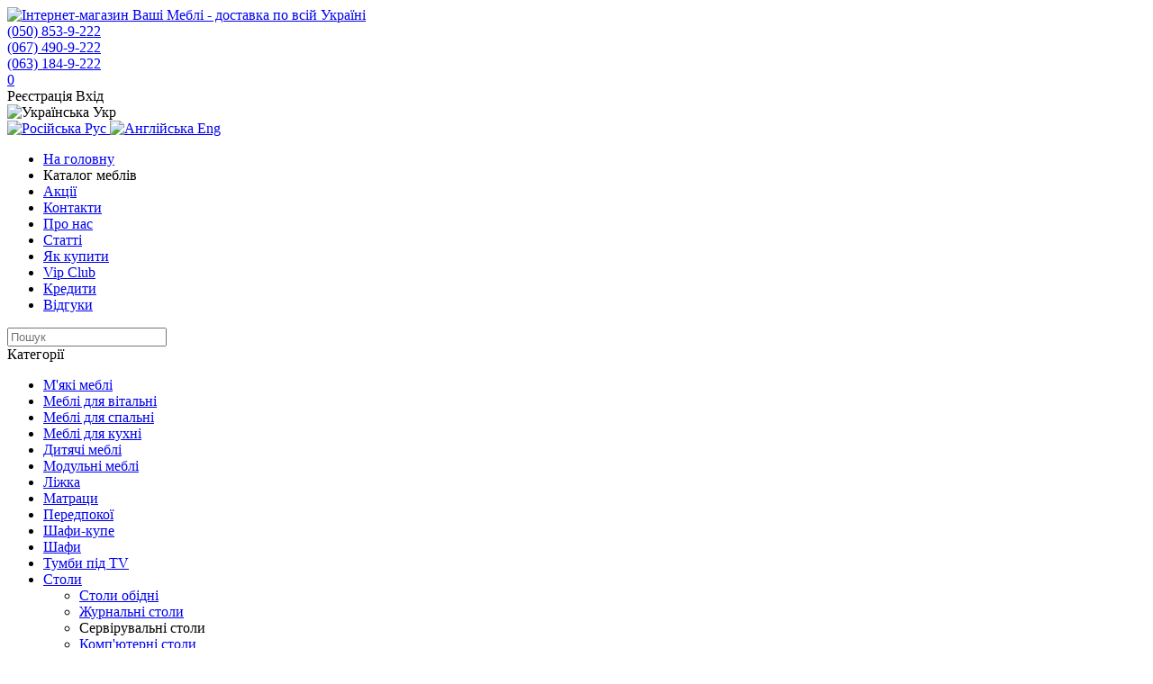

--- FILE ---
content_type: text/html; charset=UTF-8
request_url: https://vashamebel.in.ua/ua/servirovochnyie-stoliki/c367
body_size: 8773
content:
<!DOCTYPE html>
<html>
    <head>
        <title>Столик для сервіровки на коліщатках | Купити в Харкові | Україна</title>
        
        
        
        
        
        <link rel="alternate" href="https://vashamebel.in.ua/servirovochnyie-stoliki/c367" hreflang="ru" />
        <link rel="alternate" href="https://vashamebel.in.ua/ua/servirovochnyie-stoliki/c367" hreflang="uk" />
        <link rel="alternate" href="https://vashamebel.in.ua/en/servirovochnyie-stoliki/c367" hreflang="en" />
        



        

        <meta http-equiv="Content-Type" content="text/html; charset=utf-8">
        <meta name="description" content="Купити столик сервіровки на колесах в інтернет магазині Ваші меблі. ✔️ Доставка по Харкову і Україні. ✔️ Висока якість. ✔️ Хороші ціни. Email - vashamebel@i.ua, ☎️ (050) 853-9-222, (067) 490-9-222">                      
        <meta name="keywords" content="">
        <meta name="viewport" content="width=device-width, initial-scale=1.0">
        <link href="https://vashamebel.in.ua/ua/servirovochnyie-stoliki/c367" rel="canonical">
        <link href="https://cdn0.sellbe.com/p0/s-143/template/113753/11.ico" rel="shortcut icon" type="image/x-icon">
        <link href="https://cdn0.sellbe.com/p0/s-143/template/113753/css/main.css" rel="stylesheet">
        <link href="https://cdn0.sellbe.com/p0/s-143/template/113753/css/font-awesome.min.css" rel="stylesheet">
        <link href="https://cdn0.sellbe.com/p0/s-143/template/113753/plugins/jquery.fancybox/jquery.fancybox.css" rel="stylesheet">
        <link href="https://cdn0.sellbe.com/p0/s-143/template/113753/plugins/jquery.selectbox/jquery.selectbox.css" rel="stylesheet">
        <link href="https://cdn0.sellbe.com/p0/s-143/template/113753/plugins/jquery.anythingslider/jquery.anythingslider.css" rel="stylesheet">
        <link href='https://fonts.googleapis.com/css?family=Open+Sans:400,700&subset=latin,cyrillic-ext' rel='stylesheet' type='text/css'>
        <!--[if lt IE 9]>
            <script src="//html5shiv.googlecode.com/svn/trunk/html5.js"></script>
        <![endif]-->
        <script src="//ajax.googleapis.com/ajax/libs/jquery/1.10.2/jquery.min.js"></script>
        <script src="//sellbe.com/js/core.js"></script>
        <script src="https://cdn0.sellbe.com/p0/s-143/template/113753/js/main.js"></script>
        <script src="//sellbe.com/js/localization/ua.js"></script>
        <script src="//cdnjs.cloudflare.com/ajax/libs/fancybox/2.1.4/jquery.fancybox.min.js"></script>
        <script src="//ajax.aspnetcdn.com/ajax/jquery.templates/beta1/jquery.tmpl.min.js"></script>
        <script src="https://cdn0.sellbe.com/p0/s-143/template/113753/plugins/jquery.selectbox/jquery.selectbox.min.js"></script>
        <script src="//ajax.aspnetcdn.com/ajax/jquery.validate/1.11.1/jquery.validate.min.js"></script>
        <script src="https://cdn0.sellbe.com/p0/s-143/template/113753/plugins/jquery.anythingslider/jquery.anythingslider.min.js"></script>
        <script src="https://cdn0.sellbe.com/p0/s-143/template/113753/plugins/owl.carousel.min.js"></script>
        <meta name="google-site-verification" content="vA33pmVd0MhbMmCbfima_WTO8iYV7IoPgM9sMuOPt4E" />

<!-- Google Tag Manager -->
<script>(function(w,d,s,l,i){w[l]=w[l]||[];w[l].push({'gtm.start':
new Date().getTime(),event:'gtm.js'});var f=d.getElementsByTagName(s)[0],
j=d.createElement(s),dl=l!='dataLayer'?'&l='+l:'';j.async=true;j.src=
'https://www.googletagmanager.com/gtm.js?id='+i+dl;f.parentNode.insertBefore(j,f);
})(window,document,'script','dataLayer','GTM-TQ6SF7W');</script>
<!-- End Google Tag Manager -->

<!-- Event snippet for Покупка conversion page -->
<script>
  gtag('event', 'conversion', {
      'send_to': 'AW-416451954/Ci-bCKar4P4CEPKaysYB',
      'transaction_id': ''
  });
</script>
        
        <!--Microdata-->
        <script type="application/ld+json">
        {
            "@context": "http://schema.org",
            "@type": "Organization",
            "url": "https://vashamebel.in.ua/",
            "logo": "https://cdn0.sellbe.com/p0/s-143/logo/952944.png",
            "name": "Ваша мебель",
            "address": "г. Харьков, ул Борьбы, д. 6",
            "email": "vashamebel@i.ua",
            "telephone": "+380631849222, +3800674909222, +3800508539222",
            "potentialAction": {
            "@type": "SearchAction",
            "target": "https://vashamebel.in.ua/search?text={search_term_string}",
            "query-input": "required name=search_term_string"
            }
        }
        </script>
    </head>
    <body>
        <div class="content-wrap">
            <div class="inner-wrap">
            
                <header class="clr">
    <div class="cntr">
        
    <div class="logo">
        <a  href="https://vashamebel.in.ua/ua"  >
            <img src="https://cdn0.sellbe.com/p0/s-143/logo/952944.png" alt="Інтернет-магазин Ваші Меблі - доставка по всій Україні" title="Інтернет-магазин Ваші Меблі - доставка по всій Україні">
        </a>
    </div>

        
        <div class="h-right">
            <div class="h-controls clr">
                <div class="h-contacts">
                    <div class="trigger fa fa-phone"></div>
                    <!--<div class="lst">
                        
                            
                        
                            
                        
                    </div>-->
                    <div class="lst">
                        <i class="fa-regular fa-mobile"></i> <a href="tel:+380508539222">(050) 853-9-222</a> </br>
                        <i class="fa-regular fa-mobile"></i> <a href="tel:+380674909222">(067) 490-9-222</a> </br>
                        <i class="fa-regular fa-mobile"></i> <a href="tel:+380674909222">(063) 184-9-222</a>
                    </div>
                </div>
                
                <div class="h-cart clr">
                    <a href="https://vashamebel.in.ua/ua/cart" class="cart-count fa fa-shopping-bag"><span>0</span></a>
                </div>
                
                <div class="h-account" data-user-name="">
                    <div class="trigger fa fa-user"></div>
                    
                    <div class="lst">
                        
                            <a class="reg-link">Реєстрація</a>
                            <a class="log-link">Вхід</a>
                        
                    </div>
                </div>
                
                
                
                    <div class="lang-blk clr">
                         
                            
                            <div class="cur">
                                <img src="//sellbe.com/js/flag/ua.png" height="16" width="16" alt="Українська">
                                Укр
                            </div>
                            
                         
                            
                                <a href="https://vashamebel.in.ua/servirovochnyie-stoliki/c367">
                                    <img src="//sellbe.com/js/flag/ru.png" height="16" width="16" alt="Російська">
                                    Рус
                                </a>
                            
                         
                            
                                <a href="https://vashamebel.in.ua/en/servirovochnyie-stoliki/c367">
                                    <img src="//sellbe.com/js/flag/en.png" height="16" width="16" alt="Англійська">
                                    Eng
                                </a>
                            
                        
                    </div>
                
                
              
                
            </div>
            
            
            <div class="clr helper"></div>
            
            <div class="menu-trigger fa fa-navicon"></div>
        </div>
        
            <div class="clr"></div>
            <div class="cls-menu ico"></div>
        </div>
        <nav class="menu-blk clr">
            <div class="cntr clr">
                <ul class="menu">
    
    
    
    
    
        <li>
            <a  href="/ua"  >На головну</a>               
        </li>
    
    
    
    
    
        <li>
            <a   >Каталог меблів</a>               
        </li>
    
    
    
    
    
        <li>
            <a  href="/ua/aktsii"  >Акції</a>               
        </li>
    
    
    
    
    
        <li>
            <a  href="/ua/contacts"  >Контакти</a>               
        </li>
    
    
    
    
    
        <li>
            <a  href="/ua/from/us"  >Про нас</a>               
        </li>
    
    
    
    
    
        <li>
            <a  href="/ua/publications"  >Статті</a>               
        </li>
    
    
    
    
    
        <li>
            <a href="https://vashamebel.in.ua/help/buy">Як купити</a>               
        </li>
    
    
    
    
    
        <li>
            <a  href="/ua/vip"  >Vip Club</a>               
        </li>
    
    
    
    
    
        <li>
            <a  href="/ua/kredityi"  >Кредити</a>               
        </li>
    
    
    
    
    
        <li>
            <a  href="/ua/feedbacks"  >Відгуки</a>               
        </li>
    
</ul>
                <div class="srch-blk clr">
    <input class="srch-inp" type="text" placeholder="Пошук" data-url="/ua/search">
    <a class="srch-btn ico"></a>
</div>
            </div>
        </nav>
        
        
        
        
        
        
        
    
</header>
            
                
                                <section class="cnt-wrap clr">
                    <div class="cntr">
                        
                            <div class="h-banner"></div>
                        
                        
                        <aside class="l-col">
                            

    
    
    
    <div class="categ-blk blk">
        <div class="blk-ttl">Категорії</div>
        <div class="blk-body">
            
            
                
                    <ul class="categ-lst">
                
                    <li>
                        
                            
                                <a href="https://vashamebel.in.ua/ua/myagkaya-mebel/c13">
                                    
                                        <span class="ico"></span>
                                    
                                    М&#39;які меблі
                                </a>
                            
                        
                        
                    </li>
                
            
            
                
                    <li>
                        
                            
                                <a href="https://vashamebel.in.ua/ua/mebel-dlya-gostinoj/c10">
                                    
                                        <span class="ico"></span>
                                    
                                    Меблі для вітальні
                                </a>
                            
                        
                        
                    </li>
                
            
            
                
                    <li>
                        
                            
                                <a href="https://vashamebel.in.ua/ua/mebel-dlya-spalni/c954">
                                    
                                        <span class="ico"></span>
                                    
                                    Меблі для спальні
                                </a>
                            
                        
                        
                    </li>
                
            
            
                
                    <li>
                        
                            
                                <a href="https://vashamebel.in.ua/ua/mebel-dlya-kuhni/c31">
                                    
                                        <span class="ico"></span>
                                    
                                    Меблі для кухні
                                </a>
                            
                        
                        
                    </li>
                
            
            
                
                    <li>
                        
                            
                                <a href="https://vashamebel.in.ua/ua/detskaya-mebel/c3">
                                    
                                        <span class="ico"></span>
                                    
                                    Дитячі меблі
                                </a>
                            
                        
                        
                    </li>
                
            
            
                
                    <li>
                        
                            
                                <a href="https://vashamebel.in.ua/ua/modulnaya-mebel/c11">
                                    
                                        <span class="ico"></span>
                                    
                                    Модульні меблі
                                </a>
                            
                        
                        
                    </li>
                
            
            
                
                    <li>
                        
                            
                                <a href="https://vashamebel.in.ua/ua/krovati/c28">
                                    
                                        <span class="ico"></span>
                                    
                                    Ліжка
                                </a>
                            
                        
                        
                    </li>
                
            
            
                
                    <li>
                        
                            
                                <a href="https://vashamebel.in.ua/ua/matrasyi/c27">
                                    
                                        <span class="ico"></span>
                                    
                                    Матраци
                                </a>
                            
                        
                        
                    </li>
                
            
            
                
                    <li>
                        
                            
                                <a href="https://vashamebel.in.ua/ua/mebel-dlya-prihozhej/c8">
                                    
                                        <span class="ico"></span>
                                    
                                    Передпокої
                                </a>
                            
                        
                        
                    </li>
                
            
            
                
                    <li>
                        
                            
                                <a href="https://vashamebel.in.ua/ua/shkafyi-kupe/c691">
                                    
                                        <span class="ico"></span>
                                    
                                    Шафи-купе
                                </a>
                            
                        
                        
                    </li>
                
            
            
                
                    <li>
                        
                            
                                <a href="https://vashamebel.in.ua/ua/shkafyi/c22">
                                    
                                        <span class="ico"></span>
                                    
                                    Шафи
                                </a>
                            
                        
                        
                    </li>
                
            
            
                
                    <li>
                        
                            
                                <a href="https://vashamebel.in.ua/ua/tumbyi-pod-tv/c33">
                                    
                                    <span data-id3="33"></span>
                                    
                                    Тумби під TV
                                </a>
                            
                        
                        
                    </li>
                
            
            
                
                    <li class="open">
                        
                            
                                <a href="https://vashamebel.in.ua/ua/stolyi/c394">
                                    
                                        <span class="ico"></span>
                                    
                                    Столи
                                </a>
                            
                        
                        
            
                
                    <ul>
                
                    <li>
                        
                            
                                <a href="https://vashamebel.in.ua/ua/stolyi-obedennyie/c26">
                                    
                                        <span class="ico"></span>
                                    
                                    Столи обідні
                                </a>
                            
                        
                        
                    </li>
                
            
            
                
                    <li>
                        
                            
                                <a href="https://vashamebel.in.ua/ua/zhurnalnyie-stolyi/c21">
                                    
                                        <span class="ico"></span>
                                    
                                    Журнальні столи
                                </a>
                            
                        
                        
                    </li>
                
            
            
                
                    <li class="open cur">
                        
                             
                                <span class="active" data-active-cat="367" data-img="https://cdn0.sellbe.com/p0/s-143/category/367/s362142.png" data-sort="16">
                                    
                                    Сервірувальні столи
                                </span>
                            
                        
                        
                    </li>
                
            
            
                
                    <li>
                        
                            
                                <a href="https://vashamebel.in.ua/ua/kompyuternyie-stolyi/c2">
                                    
                                    <span data-id3="2"></span>
                                    
                                    Комп&#39;ютерні столи
                                </a>
                            
                        
                        
                    </li>
                
            
            
                
                    <li>
                        
                            
                                <a href="https://vashamebel.in.ua/ua/stolyi-pismennyie/c25">
                                    
                                        <span class="ico"></span>
                                    
                                    Cтоли письмові
                                </a>
                            
                        
                        
                    </li>
                
            
            
                
                    <li>
                        
                            
                                <a href="https://vashamebel.in.ua/ua/stol-tranformer/c983">
                                    
                                    <span data-id3="983"></span>
                                    
                                    Стіл трансформер
                                </a>
                            
                        
                        
                    </li>
                
            
            
                
                    <li>
                        
                            
                                <a href="https://vashamebel.in.ua/ua/stol-tualetnyij/c1025">
                                    
                                    <span data-id3="1025"></span>
                                    
                                    Стіл туалетний
                                </a>
                            
                        
                        
                    </li>
                
            
            
                
                    <li>
                        
                            
                                <a href="https://vashamebel.in.ua/ua/konsol/c1031">
                                    
                                    <span data-id3="1031"></span>
                                    
                                    Консоль
                                </a>
                            
                        
                        
                    </li>
                
                    </ul>
                
            
                    </li>
                
            
            
                
                    <li>
                        
                            
                                <a href="https://vashamebel.in.ua/ua/kresla-i-stulya/c29">
                                    
                                        <span class="ico"></span>
                                    
                                    Крісла та стільці
                                </a>
                            
                        
                        
                    </li>
                
            
            
                
                    <li>
                        
                            
                                <a href="https://vashamebel.in.ua/ua/banketki-i-lavki/c975">
                                    
                                    <span data-id3="975"></span>
                                    
                                    Банкетки та лавки
                                </a>
                            
                        
                        
                    </li>
                
            
            
                
                    <li>
                        
                            
                                <a href="https://vashamebel.in.ua/ua/mebel-dlya-vannoj/c145">
                                    
                                        <span class="ico"></span>
                                    
                                    Меблі для ванної
                                </a>
                            
                        
                        
                    </li>
                
            
            
                
                    <li>
                        
                            
                                <a href="https://vashamebel.in.ua/ua/mebel-iz-rotanga-i-lozyi/c17">
                                    
                                        <span class="ico"></span>
                                    
                                    Меблі з ротанга і лози
                                </a>
                            
                        
                        
                    </li>
                
            
            
                
                    <li>
                        
                            
                                <a href="https://vashamebel.in.ua/ua/mebel-dlya-sada-verandyi-i-terrasyi/c1051">
                                    
                                    <span data-id3="1051"></span>
                                    
                                    Меблі для саду, веранди та тераси
                                </a>
                            
                        
                        
                    </li>
                
            
            
                
                    <li>
                        
                            
                                <a href="https://vashamebel.in.ua/ua/ofisnaya-mebel/c37">
                                    
                                        <span class="ico"></span>
                                    
                                    Офісні меблі
                                </a>
                            
                        
                        
                    </li>
                
            
            
                
                    <li>
                        
                            
                                <a href="https://vashamebel.in.ua/ua/zerkala/c669">
                                    
                                        <span class="ico"></span>
                                    
                                    Дзеркала
                                </a>
                            
                        
                        
                    </li>
                
            
            
                
                    <li>
                        
                            
                                <a href="https://vashamebel.in.ua/ua/komodyi/c32">
                                    
                                        <span class="ico"></span>
                                    
                                    Комоди
                                </a>
                            
                        
                        
                    </li>
                
            
            
                
                    <li>
                        
                            
                                <a href="https://vashamebel.in.ua/ua/ortopedicheskie-podushki/c159">
                                    
                                    <span data-id3="159"></span>
                                    
                                    Ортопедичні подушки
                                </a>
                            
                        
                        
                    </li>
                
            
            
                
                    <li>
                        
                            
                                <a href="https://vashamebel.in.ua/ua/polki-i-stellazhi/c84">
                                    
                                        <span class="ico"></span>
                                    
                                    Полиці і стелажі
                                </a>
                            
                        
                        
                    </li>
                
            
            
                
                    <li>
                        
                            
                                <a href="https://vashamebel.in.ua/ua/shirmyi/c973">
                                    
                                    <span data-id3="973"></span>
                                    
                                    Ширми
                                </a>
                            
                        
                        
                    </li>
                
            
            
                
                    <li>
                        
                            
                                <a href="https://vashamebel.in.ua/ua/aktsiya/c1024">
                                    
                                    <span data-id3="1024"></span>
                                    
                                    Акція
                                </a>
                            
                        
                        
                    </li>
                
            
            
                
                    <li>
                        
                            
                                <a href="https://vashamebel.in.ua/ua/rasprodazha/c1">
                                    
                                    <span data-id3="1"></span>
                                    
                                    Розпродаж
                                </a>
                            
                        
                        
                    </li>
                
            
            
                
                    <li>
                        
                            
                                <a href="https://vashamebel.in.ua/ua/arhiv/c458">
                                    
                                    <span data-id3="458"></span>
                                    
                                    Архів
                                </a>
                            
                        
                        
                    </li>
                
                    </ul>
                
            
        </div>
    </div>


                    

    <div class="blk">
        <div class="blk-ttl">Підбір товару</div>
        <div class="filter-blk blk-body" data-categ-url="https://vashamebel.in.ua/ua/servirovochnyie-stoliki/c367" data-sort-val="default" data-size-val="12">
            
            <div class="filter-lst">
                

                
                    <div class="item brands">
                        <div class="ttl">Виробники</div>
                        <ul>
                            
                                
                                    <li>
                                        <input type="checkbox" value="82" id="brand-82">
                                        <label for="brand-82">
                                            Halmar
                                            <span>(1)</span>
                                        </label>
                                    </li>
                                
                            
                                
                                    <li>
                                        <input type="checkbox" value="139" id="brand-139">
                                        <label for="brand-139">
                                            Модуль Люкс
                                            <span>(2)</span>
                                        </label>
                                    </li>
                                
                            
                        </ul>
                    </div>
                

                <div class="item clr">
                    <div class="ttl">Ціна</div>
                    <div class="filter-price clr">
                        <label for="price-from">від</label>
                        <input type="text" id="price-from" value="">
                        <label for="price-to">до</label>
                        <input type="text" id="price-to" value="">
                    </div>
                    <a class="btn do-srch">Пошук</a>
                </div>
            </div>
        </div>
    </div>


<div class="blk">
    <div class="blk-ttl">Підписка на новини</div>
    <div class="blk-body">
        <form class="clr" id="subscr-frm">
            <div class="inp-blk clr">
                <label for="subscr-mail">Email</label>
                <input type="email" id="subscr-mail" name="subscr-mail">
            </div>
            <input class="btn" type="button" value="Підписатися">
        </form>
    </div>
</div>
                        </aside>
                        <div class="cnt">
                            

        
            
        
        <ul class="breadcrumbs clr" itemscope itemtype="http://schema.org/BreadcrumbList">
    <li itemprop="itemListElement" itemscope itemtype="http://schema.org/ListItem">
		<a itemprop="item" href="/ua">
			<span itemprop="name">Головна</span>
		</a>
		
        <meta itemprop="position" content="1" />
	</li>
    
    
        
        
    
 
    
    
    
        <li itemprop="itemListElement" itemscope itemtype="http://schema.org/ListItem">
        	<a itemprop="item"  href="https://vashamebel.in.ua/ua/stolyi/c394" >
    			<span itemprop="name">Столи</span>
    		</a>
    		
            <meta data-i="2" itemprop="position" content="2" data-parent="394" />
    	</li>
    
    
    
	<li>
		<span>
			<span>Сервірувальні столи</span>
		</span>
		
	</li>

</ul>
        
        <h1>Сервірувальні столи</h1>
    

        
    

        
            
                <div class="list-nav clr">
                    
                        
    <div class="sorter clr">
        <span class="ttl">Сортувати за:</span>
        <div class="vars">
            <a class="cur clr">
                <span class="ttl">
                    рейтингом
                    
                </span>
            </a>

            <div class="lst">
                <div class="wrap">
                    <ul>
                        
                            
                        
                            
                                <li>
                                    <a href="/ua/servirovochnyie-stoliki/c367?sort=name">
                                        назвою
                                        
                                    </a>
                                </li>
                            
                        
                            
                                <li>
                                    <a href="/ua/servirovochnyie-stoliki/c367?sort=cheap">
                                        ціною (з меншої)
                                        
                                            <span>&darr;</span>
                                        
                                    </a>
                                </li>
                            
                        
                            
                                <li>
                                    <a href="/ua/servirovochnyie-stoliki/c367?sort=expensive">
                                        ціною (з більшої)
                                        
                                            <span>&uarr;</span>
                                        
                                    </a>
                                </li>
                            
                        
                    </ul>

                </div>
            </div>
        </div>
    </div>

                    
                    
                </div>
            
        
    

        
            
<section class="products-block">
    <div class="prod-lst clr">
        

            <div class="item clr">
                <div class="wrap">
                    
                    <div class="img">
                        <a href="https://vashamebel.in.ua/ua/servirovochnyij-stolik-modul-lyuks-kemri/p11675">
                            
                                <img src="https://cdn0.sellbe.com/p0/s-143/product11/11675/s955016.jpg" alt="Купить Сервірувальний столик Модуль Люкс Кемрі — Vashamebel.in.ua" title="Сервірувальний столик Модуль Люкс Кемрі — Vashamebel.in.ua">
                            
                            
                            
                        </a>
                    </div>
                    
                     
                     
                    <div class="ttl"><a href="https://vashamebel.in.ua/ua/servirovochnyij-stolik-modul-lyuks-kemri/p11675">Сервірувальний столик Модуль Люкс Кемрі</a></div>
                    
                    
                    
                    
            
                    
                        <input class="cart-add btn" type="button" value="У кошик" data-prod-id="11675">
                    
                    <div class="prices">
                        <div class="price">4390 грн</div>
                        
                    </div>
                    
                    
                </div>
                
            </div>
        

            <div class="item clr">
                <div class="wrap">
                    
                    <div class="img">
                        <a href="https://vashamebel.in.ua/ua/servirovochnyij-stolik-modul-lyuks-kemri-malyij/p11676">
                            
                                <img src="https://cdn0.sellbe.com/p0/s-143/product11/11676/s846721.jpeg" alt="Купить Сервірувальний столик Модуль Люкс Кемрі малий — Vashamebel.in.ua" title="Сервірувальний столик Модуль Люкс Кемрі малий — Vashamebel.in.ua">
                            
                            
                            
                        </a>
                    </div>
                    
                     
                     
                    <div class="ttl"><a href="https://vashamebel.in.ua/ua/servirovochnyij-stolik-modul-lyuks-kemri-malyij/p11676">Сервірувальний столик Модуль Люкс Кемрі малий</a></div>
                    
                    
                    
                    
            
                    
                        <input class="cart-add btn" type="button" value="У кошик" data-prod-id="11676">
                    
                    <div class="prices">
                        <div class="price">2610 грн</div>
                        
                    </div>
                    
                    
                </div>
                
            </div>
        

            <div class="item clr">
                <div class="wrap">
                    
                    <div class="img">
                        <a href="https://vashamebel.in.ua/ua/barnyij-stolik-halmar-bar8-chyornyij/p4146">
                            
                                <img src="https://cdn0.sellbe.com/p0/s-143/product4/4146/s579611.jpg" alt="Купить Барний столик Halmar Bar8 Чорний — Vashamebel.in.ua" title="Барний столик Halmar Bar8 Чорний — Vashamebel.in.ua">
                            
                            
                            
                        </a>
                    </div>
                    
                     
                     
                    <div class="ttl"><a href="https://vashamebel.in.ua/ua/barnyij-stolik-halmar-bar8-chyornyij/p4146">Барний столик Halmar Bar8 Чорний</a></div>
                    
                    
                    
                    
            
                    
                        <input class="cart-add btn" type="button" value="У кошик" data-prod-id="4146">
                    
                    <div class="prices">
                        <div class="price">3980 грн</div>
                        
                    </div>
                    
                    
                </div>
                
            </div>
        
    </div>
    </section>

        
    


    
        <section class="category-description-block"><div class="txt-blk"><h2>Cервіровочні столики</h2>
<br />
Один з видів зручною рухомий меблів - столик сервіровки на коліщатках надасть додатковий затишок, внесе атмосферу вишуканого комфорту, дозволить красиво приймати гостей, поєднувати перегляд телевізора з приємною трапезою. За допомогою даного предмета інтер'єру зручно подавати обід, годувати маленьких непосид. Виконуються сервіровочні столики у вигляді приставних і на коліщатках. Модель може оснащуватися поличками, що розкриваються полотнами і іншим функціоналом, які розширюють її можливості.<br />
<br />
Наш інтернет-магазин запрошує обзавестися такою необхідною і практичним елементом меблів і купити столик сервіровки в Харкові з доставкою або самовивозом з регіонального складу. Ми реалізуємо високоякісну продукцію від провідних європейських і українських виробників за лояльними цінами. В даному каталозі представлена ​​продукція від таких меблевих фабрик, як<br />
<br />
• Halmar<br />
• Signal<br />
• Модуль Люкс<br />
<br />
Широке різноманітність моделей для різних стилів інтер'єру з можливістю використання як в приміщеннях, так і на відкритих майданчиках дозволить вам підібрати оптимальне рішення. До послуг наших покупців професійні консультації з підбору меблів, швидка і акуратна доставка замовлення по будь-якою адресою в межах населених пунктів України.
<h2><br />
Купити столик сервіровки на коліщатках в Україні</h2>
<br />
Такий елемент меблів, як сервіровки столи останнім часом користується високою популярністю завдяки безлічі виняткових якостей, що надаються їх використанням. Багато сімей люблять повноцінно приймати їжу з переглядом улюблених телепередач або відеофільмів на великому екрані у вітальні кімнаті. Саме тут відмінною підмогою буде використання цього виду пересувної меблів, що дозволяє ідеально організувати цей процес наданням достатнього місце для розміщення страв.<br />
<br />
Тепла погода вносить свої корективи, і столик сервіровки на коліщатках активно використовується на відкритих майданчиках. Його вивозять на балкон, терасу, у внутрішній дворик, зручно розташовуючись для приємного спілкування і проведення часу. Застосування таких меблів дуже різноманітно, що відповідно служить настільки високому увазі покупців до доповнення нею свого інтер'єру. Столик не займає багато місця, його конструкція досконально продумана так, щоб використання було максимально зручним.
<h2><br />
Купити столик сервіровки в Харкові</h2>
<br />
У нас представлені не тільки сервіровочні столи, а й весь асортимент меблів для приватних і комерційних інтер'єрів, що дозволить легко облаштувати інтер'єр красивою, практичною і недорогий меблями від провідних виробників. Повний каталог сайту містить пропозиції від понад 80 меблевих фабрик, включаючи величезний асортимент продукції, який нереально розмістити в звичайному меблевому супермаркеті. Замовляючи меблі у нас, ви отримуєте безліч переваг, економите час і гроші.<br />
<br />
Запрошуємо купити столик сервіровки на коліщатках в Україні, використовуючи унікальні можливості нашого інтернет-магазину. До послуг наших покупців великий вибір моделей, низькі ціни, зручна система фільтрів вибору і пошуку. Пропонуємо стати нашим передплатником в Фейсбук і отримати ще більше переваг від покупки якісних меблів за мінімально можливими цінами. Ви першими дізнаєтесь про акції, конкурсах, отримаєте актуальну інформацію про новинки, недавно анонсованих виробниками.<br />
<br />
Бажаємо приємних покупок і гарного настрою!</div></section>
    
    
        <section class="brand-description-block"><div class="txt-blk"></div></section>
    


                        </div>
                        
                    </div>
                </section>
            </div>
        </div>
        
            <footer>
    <div class="cntr clr">
        <div class="f-item">
            
    <div class="logo">
        <a  href="https://vashamebel.in.ua/ua"  >
            <img src="https://cdn0.sellbe.com/p0/s-143/logo/952944.png" alt="Інтернет-магазин Ваші Меблі - доставка по всій Україні" title="Інтернет-магазин Ваші Меблі - доставка по всій Україні">
        </a>
    </div>

        </div>
        
        <div class="f-item f-mid clr" style="min-height:1px;">
            
            
            
                
                    <ul>
                
                        <li>
                        
                        
                        
                        
                        <a  href="/ua"  >На головну</a>  
                        </li>
                
            
                
                        <li>
                        
                        
                        
                        
                        <a   >Каталог меблів</a>  
                        </li>
                
            
                
                        <li>
                        
                        
                        
                        
                        <a  href="/ua/aktsii"  >Акції</a>  
                        </li>
                
                    </ul>
                
            
                
                    <ul>
                
                        <li>
                        
                        
                        
                        
                        <a  href="/ua/contacts"  >Контакти</a>  
                        </li>
                
            
                
                        <li>
                        
                        
                        
                        
                        <a  href="/ua/from/us"  >Про нас</a>  
                        </li>
                
            
                
                        <li>
                        
                        
                        
                        
                        <a  href="/ua/publications"  >Статті</a>  
                        </li>
                
                    </ul>
                
            
                
                    <ul>
                
                        <li>
                        
                        
                        
                        
                        <a href="https://vashamebel.in.ua/help/buy">Як купити</a>  
                        </li>
                
            
                
                        <li>
                        
                        
                        
                        
                        <a  href="/ua/vip"  >Vip Club</a>  
                        </li>
                
            
                
                        <li>
                        
                        
                        
                        
                        <a  href="/ua/kredityi"  >Кредити</a>  
                        </li>
                
                    </ul>
                
            
                
                    <ul>
                
                        <li>
                        
                        
                        
                        
                        <a  href="/ua/feedbacks"  >Відгуки</a>  
                        </li>
                
            
        </div>
        
        <div class="f-item f-item-last">
            <div class="f-contacts">
                
                    <div class="item clr">
                        <div class="fa cfa-contact_email"></div>
                        <div class="txt"><a href="/cdn-cgi/l/email-protection" class="__cf_email__" data-cfemail="1d6b7c6e757c70787f78713376755d7a707c7471337e7270">[email&#160;protected]</a></div>
                    </div>
                
                    <div class="item clr">
                        <div class="fa cfa-contact_address"></div>
                        <div class="txt">Харьков ул. Борьбы 6</div>
                    </div>
                
                <i class="fa-duotone fa-mobile fa-lg"></i> <a href="tel:+380508539222">(050) 853-9-222</a> </br>
                <i class="fa-duotone fa-mobile fa-lg"></i> <a href="tel:+380674909222">(067) 490-9-222</a> </br>
                <i class="fa-duotone fa-mobile fa-lg"></i> <a href="tel:+380674909222">(063) 184-9-222</a>
            </div>
            <div class="soc-links clr">
    <a class="fa fa-twitter" href="https://twitter.com/Vashamebel" target="_blank"></a>
    
    <a class="fa fa-facebook-square" href="https://www.facebook.com/vashamebelkharkov/" target="_blank"></a>
    
</div>
            
            
        </div>
        <div class="html-map">
            <a href="https://vashamebel.in.ua/ua/map">Карта сайту</a>
        </div>
        
        <div class="f-bot">
            
                <div class="sellbe-count"></div>
            
            
            
                <div class="f-counts"><!-- hit.ua -->
<a href='http://hit.ua/?x=107702' target='_blank'>
<script data-cfasync="false" src="/cdn-cgi/scripts/5c5dd728/cloudflare-static/email-decode.min.js"></script><script language="javascript" type="text/javascript"><!--
Cd=document;Cr="&"+Math.random();Cp="&s=1";
Cd.cookie="b=b";if(Cd.cookie)Cp+="&c=1";
Cp+="&t="+(new Date()).getTimezoneOffset();
if(self!=top)Cp+="&f=1";
//--></script>
<script language="javascript1.1" type="text/javascript"><!--
if(navigator.javaEnabled())Cp+="&j=1";
//--></script>
<script language="javascript1.2" type="text/javascript"><!--
if(typeof(screen)!='undefined')Cp+="&w="+screen.width+"&h="+
screen.height+"&d="+(screen.colorDepth?screen.colorDepth:screen.pixelDepth);
//--></script>
<script language="javascript" type="text/javascript"><!--
Cd.write("<img src='//c.hit.ua/hit?i=107702&g=0&x=2"+Cp+Cr+
"&r="+escape(Cd.referrer)+"&u="+escape(window.location.href)+
"' border='0' wi"+"dth='1' he"+"ight='1'/>");
//--></script>
<noscript>
<img src='//c.hit.ua/hit?i=107702&amp;g=0&amp;x=2' border='0'/>
</noscript></a>
<!-- / hit.ua -->


<!-- Google Tag Manager (noscript) -->
<noscript><iframe src="https://www.googletagmanager.com/ns.html?id=GTM-TQ6SF7W"
height="0" width="0" style="display:none;visibility:hidden"></iframe></noscript>
<!-- End Google Tag Manager (noscript) -->



</div>
            
        </div>
    </div>
    
</footer>
<span class="hide-txt" id="pattern">0 грн.</span>
<div class="tmpl-pop-cart tmpl-src" data-src="/ua/json/module/external.popup-cart"></div>
<div class="tmpl-pop-inform tmpl-src" data-src="/ua/json/module/external.popup-inform"></div>
<div class="tmpl-pop-markdown tmpl-src" data-src="/ua/json/module/external.popup-markdown"></div>
<div class="tmpl-pop-login tmpl-src" data-src="/ua/json/module/external.popup-login"></div>
<div class="tmpl-pop-register tmpl-src" data-src="/ua/json/module/external.popup-register"></div>
<div class="tmpl-buy-one-click tmpl-src" data-src="/ua/json/module/external.buy_one_click"></div>
        
        
    </body>
</html>